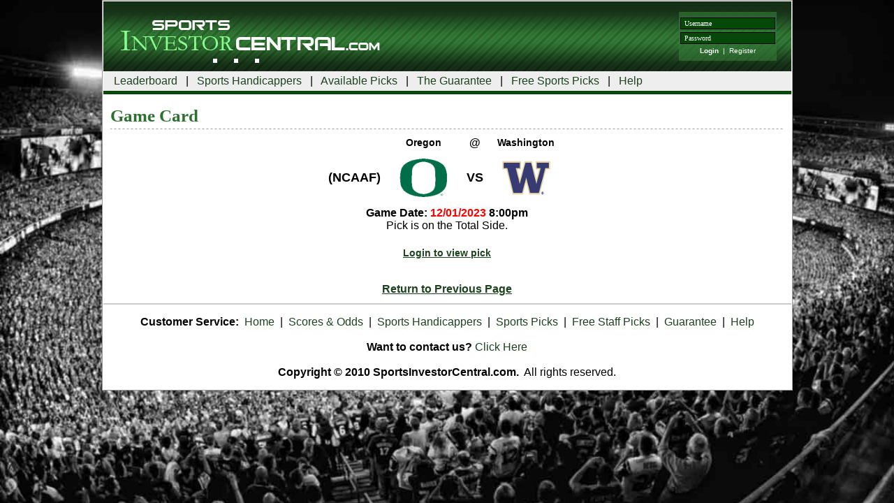

--- FILE ---
content_type: text/html; charset=UTF-8
request_url: https://www.sportsinvestorcentral.com/card.php?game=NDM4NDM5MHwxOQ==
body_size: 2546
content:
<html>
<head>
<script>(function(w,d,t,r,u){var f,n,i;w[u]=w[u]||[],f=function(){var o={ti:"121000800"};o.q=w[u],w[u]=new UET(o),w[u].push("pageLoad")},n=d.createElement(t),n.src=r,n.async=1,n.onload=n.onreadystatechange=function(){var s=this.readyState;s&&s!=="loaded"&&s!=="complete"||(f(),n.onload=n.onreadystatechange=null)},i=d.getElementsByTagName(t)[0],i.parentNode.insertBefore(n,i)})(window,document,"script","//bat.bing.com/bat.js","uetq");</script>
<title>Sports Investor Central</title>

<link rel="stylesheet" type="text/css" href="/site/style.css" />
<script src="//ajax.googleapis.com/ajax/libs/jquery/1.9.1/jquery.min.js"></script>
<script src="/site/utm.js"></script>
<link rel="stylesheet" type="text/css" href="/site/sic.css">
<script src="/site/sic.js.php"></script>
<script src="/site/sic.js"></script>

    <script type="text/javascript">
      window.heap=window.heap||[],heap.load=function(e,t){window.heap.appid=e,window.heap.config=t=t||{};var n=t.forceSSL||"https:"===document.location.protocol,a=document.createElement("script");a.type="text/javascript",a.async=!0,a.src=(n?"https:":"http:")+"//cdn.heapanalytics.com/js/heap-"+e+".js";var o=document.getElementsByTagName("script")[0];o.parentNode.insertBefore(a,o);for(var r=function(e){return function(){heap.push([e].concat(Array.prototype.slice.call(arguments,0)))}},p=["clearEventProperties","identify","setEventProperties","track","unsetEventProperty"],c=0;c<p.length;c++)heap[p[c]]=r(p[c])};
      heap.load("2404816271");
    </script>
</head>
<body style="background-attachment: fixed;
    background-image: url('/gfx/nfl-bg.jpg');
    background-repeat: no-repeat;
    background-position: center top;
    background-size: cover;">
<div style="text-align:center;">
<div style="display:inline-block; text-align:left;" class="body">
<table width="989" cellpadding="0" cellspacing="1" style="background-color:#ffffff; border:1px solid #999999;">
  <tr>
    <td width="985" valign="top">
      <table width="100%" cellpadding="0" cellspacing="0">
        <tr>
          <td align="center">
			      <div style="position:relative;">
			      <div style="position:absolute; right:21px; top:21px;">
			        <table width="140" cellpadding="2" cellspacing="0" class="login">
<script language="javascript">
function login() {
	if(document.getElementById('login').value == 'Username') {
		document.getElementById('login').value = '';
	}
	if(document.getElementById('password').value == 'Password') {
		document.getElementById('password').value = '';
	}
	document.getElementById('loginform').submit();
}
</script>
			          <form method="post" action="/login.php" id="loginform">
			          <tr>
			            <td><input type="text" name="login" id="login" style="width:136px; font-size:10px;" value="Username" onFocus="if(this.value == 'Username') this.value = '';" /></td>
			          </tr>
			          <tr>
			            <td><input type="text" name="password" id="password" style="width:136px; font-size:10px;" value="Password" onFocus="if(this.value == 'Password') this.value = '';" /></td>
			          </tr>
			          <input type="hidden" name="action" value="login" />
			          </form>
			          <tr>
			            <td align="center" style="color:#ffffff; font-size:10px;"><a href="javascript:login();">Login</a>&nbsp;&nbsp;|&nbsp;&nbsp;<a href="/register.php" style="font-weight:normal;">Register</a></td>
			          </tr>
			        </table>
			      </div>
			      </div>
			      <a href="/"><img src="/gfx/sic-header-logo.jpg" border="0" width="426" height="100"></a><img src="/gfx/sic-header.jpg" width="559" height="100">
          </td>
        </tr>
        <tr>
          <td align="center" style="padding: 5px 15px; background-color: #eee; font-size: 16px; text-align: left;" class="tn">
            <a href="/leaderboard.php">Leaderboard</a> &nbsp; | &nbsp;
            <a href="/sports-handicappers.php">Sports Handicappers</a> &nbsp; | &nbsp;
            <a href="/sports-picks.php">Available Picks</a> &nbsp; | &nbsp;
            <a href="/guarantee.php">The Guarantee</a> &nbsp; | &nbsp;
            <!-- <a href="/scores-and-odds.php">Scores and Odds</a> &nbsp; | &nbsp; -->
            <a href="/free-sports-picks.php">Free Sports Picks</a> &nbsp; | &nbsp;
            <a href="/help.php">Help</a>
          </td>
        </tr>
        <tr>
          <td align="center">
			      <img src="/gfx/sic-header-bottom.jpg" width="985" height="5">
          </td>
        </tr>
      </table>
    </td>
  </tr>
  <tr>
    <td>
<h2 style="margin-left:10px; margin-right:10px; margin-top:15px; margin-bottom:5px;">Game Card</h2>
                        <table width="100%" border="0" cellpadding="2" cellspacing="1" class="body">
                          <tr>
                            <td bgcolor="ffffff">            <table border="0" cellspacing="0" cellpadding="2" class=body align=center>
              <tr>
                <td>&nbsp;</td>
                <td align="center" style="font-size:14px;"><strong>Oregon</strong></td>
                <td align="center"><strong>@</strong></td>
                <td align="center" style="font-size:14px;"><strong>Washington</strong></td>
              </tr>
              <tr>
                <td><strong><font size="4">(NCAAF)</font></strong></td>
                <td align="center"><img src="/logos/479.gif" style="width: 75px; margin: 0 20px;"></td>
                <td align="center"><font size="4"><strong>VS</strong></font></td>
                <td align="center"><img src="/logos/485.gif" style="width: 75px; margin: 0 20px;"></td>
              </tr>
              <tr align="center">
                <td colspan="4"><strong>Game Date: <font color="#FF0000">12/01/2023</font> 8:00pm</strong><br>Pick is on the Total Side.</td>
              </tr>
              <tr align="center">
                <td colspan="4"><br /><a href="/login.php"><span style="font-size:14px; font-weight:bold">Login to view pick</span></a></td>
              </tr>
            </table>
                            </td>
                          </tr>
                        </table>
						<p align="center" style="font-size:16px; font-weight:bold; margin-top:30px; margin-bottom:10px;"><a href="javascript:history.go(-1);">Return to Previous Page</a></p>
    </td>
  </tr>
  <tr>
    <td bgcolor="#cccccc" height="2"></td>
  </tr>
  <tr>
    <td align="center" style="padding-top:15px; padding-bottom:15px;" class="footer"><strong>Customer Service:</strong>&nbsp;&nbsp;<a href="/">Home</a>&nbsp;&nbsp;|&nbsp;&nbsp;<a href="/scores-and-odds.php">Scores &amp; Odds</a>&nbsp;&nbsp;|&nbsp;&nbsp;<a href="/sports-handicappers.php">Sports Handicappers</a>&nbsp;&nbsp;|&nbsp;&nbsp;<a href="/sports-picks.php">Sports Picks</a>&nbsp;&nbsp;|&nbsp;&nbsp;<a href="/free-sports-picks.php">Free Staff Picks</a>&nbsp;&nbsp;|&nbsp;&nbsp;<a href="/guarantee.php">Guarantee</a>&nbsp;&nbsp;|&nbsp;&nbsp;<a href="/help.php">Help</a><br /><br /><strong>Want to contact us?</strong> <a href="/help.php#contact">Click Here</a><br /><br /><strong>Copyright &copy; 2010 SportsInvestorCentral.com.</strong>&nbsp;&nbsp;All rights reserved.</td>
  </tr>
</table>
</div>
</div>
<script type="text/javascript">
setTimeout(function(){var a=document.createElement("script");
var b=document.getElementsByTagName("script")[0];
a.src=document.location.protocol+"//dnn506yrbagrg.cloudfront.net/pages/scripts/0022/0545.js?"+Math.floor(new Date().getTime()/3600000);
a.async=true;a.type="text/javascript";b.parentNode.insertBefore(a,b)}, 1);
</script>
<script>  (function(i,s,o,g,r,a,m){i['GoogleAnalyticsObject']=r;i[r]=i[r]||function(){  (i[r].q=i[r].q||[]).push(arguments)},i[r].l=1*new Date();a=s.createElement(o),  m=s.getElementsByTagName(o)[0];a.async=1;a.src=g;m.parentNode.insertBefore(a,m)  })(window,document,'script','//www.google-analytics.com/analytics.js','ga');  ga('create', 'UA-60623501-1', 'auto');  ga('send', 'pageview');</script>
</body>
</html>


--- FILE ---
content_type: text/css
request_url: https://www.sportsinvestorcentral.com/site/sic.css
body_size: 189
content:
.profile-pic {
  width:65px;
  height:65px;
  background-size:cover;
  background-position:50% 25%;
  background-repeat:no-repeat;
  border-radius:10px;
  border:1px solid #ccc;
}
.consensus {
	color:#c60;
	font-weight:bold;
}
table.leaderboard {
	width: 100%;
}
.leaderboard td {
	padding: 5px 20px;
	background-color: #fff;
}
.leaderboard tr:nth-child(even) td {
	background-color: #f1f1f1;
}
.sport-filter {
	padding: 8px 15px;
	background-color: #eee;
	font-size: 125%;
}
#recaptcha_response_field { color:white !important; }


--- FILE ---
content_type: text/plain
request_url: https://www.google-analytics.com/j/collect?v=1&_v=j102&a=1709399757&t=pageview&_s=1&dl=https%3A%2F%2Fwww.sportsinvestorcentral.com%2Fcard.php%3Fgame%3DNDM4NDM5MHwxOQ%3D%3D&ul=en-us%40posix&dt=Sports%20Investor%20Central&sr=1280x720&vp=1280x720&_u=IEBAAEABAAAAACAAI~&jid=842164087&gjid=1207037984&cid=1729006017.1768547067&tid=UA-60623501-1&_gid=1679395687.1768547067&_r=1&_slc=1&z=1274038364
body_size: -454
content:
2,cG-0KD67M47BR

--- FILE ---
content_type: text/javascript
request_url: https://www.sportsinvestorcentral.com/site/sic.js
body_size: 307
content:
$(document).ready(function() {
	$('.l').each(function() {
		var a = $(this), i = $(this).attr('l');
		$(a).replaceWith($('<div class="profile-pic" style="background-image:url(' + h[i] + ');"></div>'));
	});

	cart_initial();
});

function r(s) {
	return (s.split('').reverse().join(''));
}

function cart_toggle(id) {
	$.post('/cart_actions/', {'action': 'cart_toggle', 'id': id}, function(d) {
		if(d == 'add') {
			$('#cartb_' + id).attr('src', '/gfx/cart-add.jpg');
		} else if(d == 'del') {
			$('#cartb_' + id).attr('src', '/gfx/cart-del.jpg');
		}
	});
	return;
}

function cart_initial() {
	$.post('/cart_actions/', {'action': 'cart_initial'}, function(d) {
		$('.cart_button').each(function() {
			var id = $(this).attr('id').substring($(this).attr('id').indexOf('_') + 1);
			if(d[id]) {
				$(this).attr('src', '/gfx/cart-del.jpg');
			} else {
				$(this).attr('src', '/gfx/cart-add.jpg');
			}
		});
	}, 'json');
	return;
}
